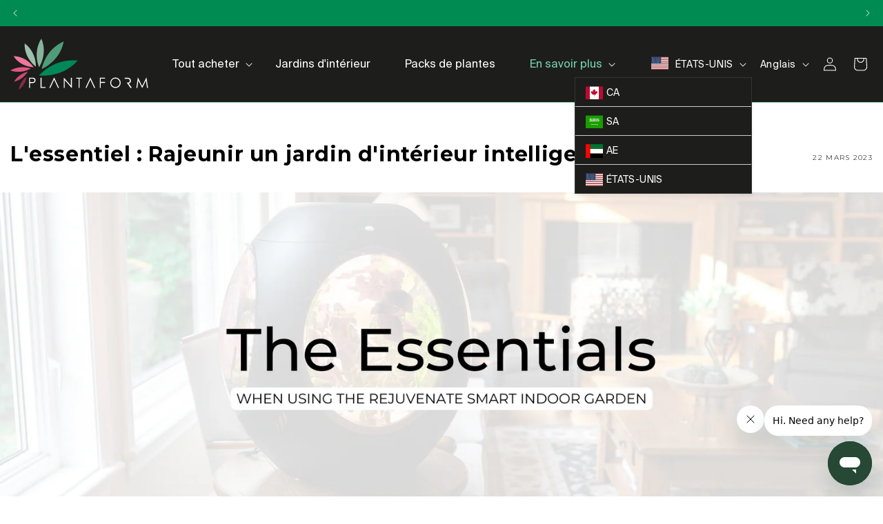

--- FILE ---
content_type: text/html; charset=utf-8
request_url: https://plantaform.com/web-pixels@fcfee988w5aeb613cpc8e4bc33m6693e112/app/web-pixel-2057928983@1ff772b5c6023772f33510e54fd071db/sandbox/modern/fr/blogs/home/the-essentials-rejuvenate-smart-indoor-garden
body_size: 3732
content:
<!DOCTYPE html>
<html lang="en">
  <head>
    <meta charset="utf-8">
    <title>Web Pixels Manager Sandbox</title>
    <script src="https://plantaform.com/cdn/wpm/sfcfee988w5aeb613cpc8e4bc33m6693e112m.js"></script>

    <script type="text/javascript">
  (function(shopify) {
(()=>{var H=Object.create;var T=Object.defineProperty,K=Object.defineProperties,Q=Object.getOwnPropertyDescriptor,Y=Object.getOwnPropertyDescriptors,Z=Object.getOwnPropertyNames,E=Object.getOwnPropertySymbols,tt=Object.getPrototypeOf,O=Object.prototype.hasOwnProperty,et=Object.prototype.propertyIsEnumerable;var N=(e,t,n)=>t in e?T(e,t,{enumerable:!0,configurable:!0,writable:!0,value:n}):e[t]=n,x=(e,t)=>{for(var n in t||(t={}))O.call(t,n)&&N(e,n,t[n]);if(E)for(var n of E(t))et.call(t,n)&&N(e,n,t[n]);return e},R=(e,t)=>K(e,Y(t));var w=(e,t)=>()=>(e&&(t=e(e=0)),t);var nt=(e,t)=>()=>(t||e((t={exports:{}}).exports,t),t.exports);var rt=(e,t,n,c)=>{if(t&&typeof t=="object"||typeof t=="function")for(let s of Z(t))!O.call(e,s)&&s!==n&&T(e,s,{get:()=>t[s],enumerable:!(c=Q(t,s))||c.enumerable});return e};var at=(e,t,n)=>(n=e!=null?H(tt(e)):{},rt(t||!e||!e.__esModule?T(n,"default",{value:e,enumerable:!0}):n,e));var b=(e,t,n)=>N(e,typeof t!="symbol"?t+"":t,n);var h=(e,t,n)=>new Promise((c,s)=>{var u=i=>{try{a(n.next(i))}catch(d){s(d)}},r=i=>{try{a(n.throw(i))}catch(d){s(d)}},a=i=>i.done?c(i.value):Promise.resolve(i.value).then(u,r);a((n=n.apply(e,t)).next())});var q,D=w(()=>{q="WebPixel::Render"});var A,W=w(()=>{D();A=e=>shopify.extend(q,e)});var B=w(()=>{W()});var L=w(()=>{B()});var v,V=w(()=>{v=class{constructor(t,n,c){b(this,"_config");b(this,"_matchOptions");b(this,"_tagUrl");try{this._config=JSON.parse(t)}catch(s){this._config=[]}this._matchOptions=this.parseUrl(c),this._tagUrl=n}get tagUrl(){return this._tagUrl}parseUrl(t){let n=new URL(t.location.href);return{query:n.search,path:n.pathname,domain:n.hostname,referrer:t.referrer}}matchCondition(t,n,c){switch(n){case"startsWith":return t.startsWith(c);case"contains":return t.includes(c);case"endsWith":return t.endsWith(c);case"equals":return t===c;default:return!1}}run(t){return h(this,null,function*(){if(!this._config)return;try{for(let c of this._config){let s=this._matchOptions[c.source];if(this.matchCondition(s,c.match,c.key)){this._tagUrl=c.tagUrl,yield t.sessionStorage.setItem("ruleTagUrl",c.tagUrl);break}}}catch(c){console.error(c)}let n=yield t.sessionStorage.getItem("ruleTagUrl");n&&(this._tagUrl=n)})}}});var z=nt(U=>{L();V();window.edgetag=window.edgetag||function(){(edgetag.stubs=edgetag.stubs||[]).push(arguments)};var ot=(e,t)=>{let n=1e3,c=1.5,s=()=>h(null,null,function*(){var r,a,i,d;let u=yield e.localStorage.getItem("_workerStoreMultiple");if(u){try{let o=JSON.parse(u),g=(a=(r=o==null?void 0:o[t])==null?void 0:r.edgeTag)==null?void 0:a.consent,l=(d=(i=o==null?void 0:o[t])==null?void 0:i.edgeTag)==null?void 0:d.consentCategories;(g||l)&&window.edgetag("consent",g,l,{localSave:!0,destination:t})}catch(o){}setTimeout(s,n*=c)}});s()},M=(e,t,n)=>{var i,d,o;let c=t.totalPrice.currencyCode,s=t.totalPrice.amount,u=t.lineItems,r=0,a=u.map(g=>{var p;if(!g.variant)return{id:g.id,item_price:0,quantity:g.quantity,type:"product"};r+=g.variant.price.amount*g.quantity;let l=g.variant.product.title+(g.variant.title&&e.skipVariantName==="0"?" - "+g.variant.title:""),m=g.discountAllocations.reduce((k,I)=>k+I.amount.amount,0);return{id:g.variant.product.id,variantId:g.variant.id,sku:g.variant.sku||"",quantity:g.quantity,item_price:g.variant.price.amount,discount_value:m/g.quantity,title:l,brand:g.variant.product.vendor||"",category:g.variant.product.type||"",image:G(X((p=g.variant.image)==null?void 0:p.src)),url:n+g.variant.product.url,type:"product"}});return u.length&&((i=u[0].variant)!=null&&i.price.currencyCode)&&c!==((d=u[0].variant)==null?void 0:d.price.currencyCode)&&(c=(o=u[0].variant)==null?void 0:o.price.currencyCode,s=r),{currency:c,value:s,contents:a}},it=(e,t)=>t.product.title?e.skipVariantName==="1"?t.product.title:t.product.title.replace(" - "+t.title,""):t.title,y=e=>{var c,s;let t={};e.email&&(t.email=e.email);let n=e.shippingAddress;return n&&(n.city&&(t.city=n.city),n.countryCode&&(t.country=n.countryCode),n.provinceCode&&(t.state=n.provinceCode),n.firstName&&(t.firstName=n.firstName),n.lastName&&(t.lastName=n.lastName),n.phone&&(t.phone=n.phone)),e.phone&&(t.phone=e.phone),(c=e.billingAddress)!=null&&c.firstName&&(t.firstName=e.billingAddress.firstName),(s=e.billingAddress)!=null&&s.lastName&&(t.lastName=e.billingAddress.lastName),t},_=(e,t)=>{!e||!Object.keys(e).length||window.edgetag("data",e,void 0,{destination:t})},X=e=>e?e.startsWith("http://")||e.startsWith("https://")?e:e.startsWith("//")?window.location.protocol+e:"https://"+e:"",G=e=>e?e.replace(/_\d+x\d+\.(jpg|jpeg|png|webp)/g,".$1"):"",P=(e,t,n,c)=>{var s,u;return{id:t.product.id,variantId:t.id,sku:t.sku||"",quantity:n<0?1:n,item_price:t.price.amount,title:it(e,t),image:G(X((s=t.image)==null?void 0:s.src)),brand:t.product.vendor||"",category:t.product.type||"",url:(u=t.product)!=null&&u.url?c+t.product.url:"",type:"product"}},F=(e,t,n)=>h(null,null,function*(){if(!t)return{cost:0,quantity:1,item:null,origin:n};let{quantity:c,merchandise:s,cost:u}=t,[r,a]=yield Promise.all([e.cookie.get("cart"),e.localStorage.getItem("cartToken")]).then(d=>d.map(o=>o==null?void 0:o.replace(/"/g,""))),i="";return(r||a)&&(i=n+"/checkouts/cn/"+(r||a)),{cost:u.totalAmount,quantity:c,item:s,origin:n,checkoutUrl:i}}),j=(e,t,n,c,s,u,r)=>{let a=document.createElement("script");a.src=n+"/load";let i=document.getElementsByTagName("script")[0];i&&i.parentNode&&i.parentNode.insertBefore(a,i);let d=new URL(e.context.document.location.href),o=new URLSearchParams(d.search),g=o.get("et_u_id")||o.get("tag_user_id")||o.get("_glc[tag_user_id]")||"";window.edgetag("init",{edgeURL:n,disableConsentCheck:t.consent==="DISABLED",userId:g||s||"",fallbackUserId:u||"",storageId:c,sessionId:r}),window.edgetag("setConfig",{pageUrl:e.context.document.location.href},{destination:n})},J=(e,t,n,c)=>{Promise.allSettled([e.cookie.get("tag_user_id"),e.sessionStorage.getItem("fallback_tag_user_id")]).then(s=>{let[u,r]=s,a,i;u.status==="fulfilled"&&(a=u.value),r.status==="fulfilled"&&(i=r.value),j(t.init,t.settings,t.tagUrl,n,a,i,c)}).catch(()=>{j(t.init,t.settings,t.tagUrl,n,c)})},$=(e,t,n)=>h(null,null,function*(){var c;if(n&&n>=20){J(e,t);return}try{let[s,u]=yield Promise.all([e.localStorage.getItem("_workerStoreMultiple"),e.sessionStorage.getItem("tag_session")]);if(s&&u){let r=JSON.parse(s);if(((c=r==null?void 0:r[t.tagUrl])==null?void 0:c.edgeTag.storageId)!=null){J(e,t,r[t.tagUrl].edgeTag.storageId,u);return}}}catch(s){}setTimeout(()=>{$(e,t,(n||0)+1)},150)});A(({analytics:e,browser:t,init:n,settings:c})=>{let s=c,u=new v(s.customTagRules,s.url,n.context.document);u.run(t).then(()=>{ot(t,u.tagUrl),$(t,{init:n,settings:s,tagUrl:u.tagUrl}),e.subscribe("page_viewed",r=>{r.context.document.location.href.includes("/checkouts/")&&window.edgetag("tag","PageView",{},{},{destination:u.tagUrl})}),e.subscribe("product_viewed",r=>{let a=r.data.productVariant;window.edgetag("tag","ViewContent",{currency:a.price.currencyCode,value:a.price.amount,contents:[P(s,a,1,r.context.document.location.origin)]},{},{destination:u.tagUrl})}),e.subscribe("product_added_to_cart",r=>h(null,null,function*(){var m,p;let a=yield t.cookie.get("cart");a&&(document.cookie="cart2="+encodeURIComponent(a)+";path=/;Max-Age=1209600");let{cost:i,quantity:d,item:o,origin:g,checkoutUrl:l}=yield F(t,r.data.cartLine,r.context.document.location.origin);((m=o==null?void 0:o.product)!=null&&m.id||o!=null&&o.id)&&((p=o==null?void 0:o.price)!=null&&p.amount)&&(i!=null&&i.amount)&&window.edgetag("tag","AddToCart",{currency:i.currencyCode,value:d<0?o.price.amount:i.amount,contents:[P(s,o,d,g)],checkoutUrl:l},{},{method:"beacon",destination:u.tagUrl})})),e.subscribe("product_removed_from_cart",r=>h(null,null,function*(){var m,p;let a=yield t.cookie.get("cart");a&&(document.cookie="cart2="+encodeURIComponent(a)+";path=/;Max-Age=1209600");let{cost:i,quantity:d,item:o,origin:g,checkoutUrl:l}=yield F(t,r.data.cartLine,r.context.document.location.origin);((m=o==null?void 0:o.product)!=null&&m.id||o!=null&&o.id)&&((p=o==null?void 0:o.price)!=null&&p.amount)&&(i!=null&&i.amount)&&window.edgetag("tag","RemoveFromCart",{currency:i.currencyCode,value:d<0?o.price.amount:i.amount,contents:[P(s,o,d,g)],checkoutUrl:l},{},{destination:u.tagUrl})})),e.subscribe("checkout_started",r=>{let a=r.data.checkout,i=y(a);_(i,u.tagUrl),window.edgetag("tag","InitiateCheckout",R(x({},M(s,a,r.context.document.location.origin)),{checkoutUrl:r.context.document.location.href}),{},{destination:u.tagUrl})}),e.subscribe("checkout_address_info_submitted",r=>{let a=y(r.data.checkout);_(a,u.tagUrl)}),e.subscribe("checkout_contact_info_submitted",r=>{let a=y(r.data.checkout);_(a,u.tagUrl)}),e.subscribe("checkout_shipping_info_submitted",r=>{let a=y(r.data.checkout);_(a,u.tagUrl),window.edgetag("tag","AddShippingInfo",{},{},{destination:u.tagUrl})}),e.subscribe("payment_info_submitted",r=>{let a=r.data.checkout,i=y(a);_(i,u.tagUrl),window.edgetag("tag","AddPaymentInfo",{currency:a.totalPrice.currencyCode,value:a.totalPrice.amount},{},{destination:u.tagUrl})}),e.subscribe("checkout_completed",r=>{var g,l,m,p,k;let a=r.data.checkout,i=y(a),d=(l=(g=a.order)==null?void 0:g.customer)==null?void 0:l.isFirstOrder;typeof d=="boolean"&&(i.isNewCustomer=d.toString()),_(i,u.tagUrl);let o=(((m=a.order)==null?void 0:m.id)||"").toString().replace("gid://shopify/OrderIdentity/","");window.edgetag("tag","Purchase",R(x({},M(s,a,r.context.document.location.origin)),{orderId:o,eventId:o,discounts:(k=(p=r.data.checkout)==null?void 0:p.discountApplications)==null?void 0:k.map(I=>{let C,S,f=I.value;return"percentage"in f&&(f==null?void 0:f.percentage)!==void 0&&(C="PERCENTAGE",S=f.percentage.toString()),"amount"in f&&(f==null?void 0:f.amount)!==void 0&&(C="FLAT",S=f.amount.toString()),{code:I.title,value:S,type:C}})}),{},{destination:u.tagUrl})}),e.subscribe("search_submitted",r=>{var a;window.edgetag("tag","Search",{search:((a=r.data.searchResult)==null?void 0:a.query)||""},{},{destination:u.tagUrl})})})})});var Nt=at(z());})();

})(self.webPixelsManager.createShopifyExtend('2057928983', 'app'));

</script>

  <script type="application/json" id="weglot-data">{"allLanguageUrls":{"en":"https://plantaform.com/web-pixels@fcfee988w5aeb613cpc8e4bc33m6693e112/app/web-pixel-2057928983@1ff772b5c6023772f33510e54fd071db/sandbox/modern/fr/blogs/home/the-essentials-rejuvenate-smart-indoor-garden","fr":"https://plantaform.com/fr/web-pixels@fcfee988w5aeb613cpc8e4bc33m6693e112/app/web-pixel-2057928983@1ff772b5c6023772f33510e54fd071db/sandbox/modern/fr/blogs/home/the-essentials-rejuvenate-smart-indoor-garden"},"originalCanonicalUrl":"https://plantaform.com/web-pixels@fcfee988w5aeb613cpc8e4bc33m6693e112/app/web-pixel-2057928983@1ff772b5c6023772f33510e54fd071db/sandbox/modern/fr/blogs/home/the-essentials-rejuvenate-smart-indoor-garden","originalPath":"/web-pixels@fcfee988w5aeb613cpc8e4bc33m6693e112/app/web-pixel-2057928983@1ff772b5c6023772f33510e54fd071db/sandbox/modern/fr/blogs/home/the-essentials-rejuvenate-smart-indoor-garden","settings":{"auto_switch":false,"auto_switch_fallback":null,"category":6,"custom_settings":{"dynamic":"","live":true,"button_style":{"with_name":false,"full_name":false,"is_dropdown":false,"with_flags":false,"flag_type":"rectangle_mat","custom_css":"div.disclosure__list-wrapper.country-selector {\r\n  display: revert-layer !important;\r\n  position: absolute!important;\r\n}"},"switchers":[],"translate_search":false,"translate_images":false,"loading_bar":true,"hide_switcher":false,"wait_transition":true,"shopify_theme_app_extension":true,"shopify_extension_connected":true},"deleted_at":null,"dynamics":[],"excluded_blocks":[],"excluded_paths":[],"external_enabled":false,"host":"plantaform.com","is_dns_set":true,"is_https":true,"language_from":"en","language_from_custom_flag":null,"language_from_custom_name":null,"languages":[{"connect_host_destination":null,"custom_code":null,"custom_flag":null,"custom_local_name":null,"custom_name":null,"enabled":true,"language_to":"fr"}],"media_enabled":false,"page_views_enabled":false,"technology_id":2,"technology_name":"Shopify","translation_engine":3,"url_type":"SUBDIRECTORY","versions":{"translation":1764608383}}}</script>
<script async="" src="https://cdn.weglot.com/weglot.min.js?api_key=wg_444a25a3dcc29e53dc07cf35704431085" type="text/javascript"></script><link href="https://plantaform.com/web-pixels@fcfee988w5aeb613cpc8e4bc33m6693e112/app/web-pixel-2057928983@1ff772b5c6023772f33510e54fd071db/sandbox/modern/fr/blogs/home/the-essentials-rejuvenate-smart-indoor-garden" hreflang="en" rel="alternate"><link href="https://plantaform.com/fr/web-pixels@fcfee988w5aeb613cpc8e4bc33m6693e112/app/web-pixel-2057928983@1ff772b5c6023772f33510e54fd071db/sandbox/modern/fr/blogs/home/the-essentials-rejuvenate-smart-indoor-garden" hreflang="fr" rel="alternate"></head>
  <body></body>
</html>


--- FILE ---
content_type: text/html; charset=utf-8
request_url: https://plantaform.com/web-pixels@fcfee988w5aeb613cpc8e4bc33m6693e112/custom/web-pixel-shopify-custom-pixel@0450/sandbox/modern/fr/blogs/home/the-essentials-rejuvenate-smart-indoor-garden
body_size: 423
content:
<!DOCTYPE html>
<html lang="en">
  <head>
    <meta charset="utf-8">
    <title>Web Pixels Manager Sandbox</title>
    <script src="https://plantaform.com/cdn/wpm/sfcfee988w5aeb613cpc8e4bc33m6693e112m.js"></script>

    <script type="text/javascript">
  (function(shopify) {shopify.extend('WebPixel::Render', function(api) {
var analytics=api.analytics,browser=api.browser,init=api.init;
var e=api._pixelInfo?api._pixelInfo.runtimeContext:null,n=api._pixelInfo?api._pixelInfo.type:null;analytics.subscribe("all_standard_events",(function(i){var l,o;l=i.name,o=i,browser.localStorage.getItem("shopify-pixel-mode").then((function(i){"debug"===i&&console.log(`[shopify-pixel][${n}][${e}] ${l}`,o)})).catch((function(){}))}));
});})(self.webPixelsManager.createShopifyExtend('shopify-custom-pixel', 'custom'));

</script>

  <script type="application/json" id="weglot-data">{"allLanguageUrls":{"en":"https://plantaform.com/web-pixels@fcfee988w5aeb613cpc8e4bc33m6693e112/custom/web-pixel-shopify-custom-pixel@0450/sandbox/modern/fr/blogs/home/the-essentials-rejuvenate-smart-indoor-garden","fr":"https://plantaform.com/fr/web-pixels@fcfee988w5aeb613cpc8e4bc33m6693e112/custom/web-pixel-shopify-custom-pixel@0450/sandbox/modern/fr/blogs/home/the-essentials-rejuvenate-smart-indoor-garden"},"originalCanonicalUrl":"https://plantaform.com/web-pixels@fcfee988w5aeb613cpc8e4bc33m6693e112/custom/web-pixel-shopify-custom-pixel@0450/sandbox/modern/fr/blogs/home/the-essentials-rejuvenate-smart-indoor-garden","originalPath":"/web-pixels@fcfee988w5aeb613cpc8e4bc33m6693e112/custom/web-pixel-shopify-custom-pixel@0450/sandbox/modern/fr/blogs/home/the-essentials-rejuvenate-smart-indoor-garden","settings":{"auto_switch":false,"auto_switch_fallback":null,"category":6,"custom_settings":{"dynamic":"","live":true,"button_style":{"with_name":false,"full_name":false,"is_dropdown":false,"with_flags":false,"flag_type":"rectangle_mat","custom_css":"div.disclosure__list-wrapper.country-selector {\r\n  display: revert-layer !important;\r\n  position: absolute!important;\r\n}"},"switchers":[],"translate_search":false,"translate_images":false,"loading_bar":true,"hide_switcher":false,"wait_transition":true,"shopify_theme_app_extension":true,"shopify_extension_connected":true},"deleted_at":null,"dynamics":[],"excluded_blocks":[],"excluded_paths":[],"external_enabled":false,"host":"plantaform.com","is_dns_set":true,"is_https":true,"language_from":"en","language_from_custom_flag":null,"language_from_custom_name":null,"languages":[{"connect_host_destination":null,"custom_code":null,"custom_flag":null,"custom_local_name":null,"custom_name":null,"enabled":true,"language_to":"fr"}],"media_enabled":false,"page_views_enabled":false,"technology_id":2,"technology_name":"Shopify","translation_engine":3,"url_type":"SUBDIRECTORY","versions":{"translation":1764608383}}}</script>
<script async="" src="https://cdn.weglot.com/weglot.min.js?api_key=wg_444a25a3dcc29e53dc07cf35704431085" type="text/javascript"></script><link href="https://plantaform.com/web-pixels@fcfee988w5aeb613cpc8e4bc33m6693e112/custom/web-pixel-shopify-custom-pixel@0450/sandbox/modern/fr/blogs/home/the-essentials-rejuvenate-smart-indoor-garden" hreflang="en" rel="alternate"><link href="https://plantaform.com/fr/web-pixels@fcfee988w5aeb613cpc8e4bc33m6693e112/custom/web-pixel-shopify-custom-pixel@0450/sandbox/modern/fr/blogs/home/the-essentials-rejuvenate-smart-indoor-garden" hreflang="fr" rel="alternate"></head>
  <body></body>
</html>


--- FILE ---
content_type: text/css
request_url: https://plantaform.com/cdn/shop/t/74/assets/anu.css?v=57987979237707093761760522295
body_size: 2304
content:
@media screen and (min-width: 750px){.page-width{max-width:175rem}.page-width--narrow{max-width:1200px!important}}.announcement-bar__message{font-weight:700;font-size:16px}.header-wrapper--border-bottom{border-bottom:1px solid #77d3b3!important}.header--middle-left{grid-template-columns:1fr auto 1fr}.header__inline-menu{display:flex;justify-content:center}.header__menu-item{padding:1.2rem 25px}.header__inline-menu ul li .header__menu-item,.header__inline-menu ul li .header__menu-item a{color:#000!important}.header__inline-menu ul li .header__menu-item,.header__active-menu-item{font-size:16px;line-height:21px;text-decoration:none!important}.header__inline-menu ul li .header__menu-item:hover,.header__menu-item:hover span,.header__active-menu-item,.header__inline-menu ul li .header__menu-item a:hover{color:#77d3b3!important;text-decoration:none!important}.header__search{display:none!important}.cart-count-bubble{background-color:#77d3b3!important}.cart-notification-product .cart-notification-product__name{font-weight:300!important;font-size:18px!important;line-height:23px!important}.banner__box{max-width:100%!important}hr.banner-divider{margin:15px auto;width:65px;border:2px solid #77d3b3;border-radius:10px}.banner h1{font-size:30px!important;line-height:40px!important}.banner h2{font-size:35px!important;line-height:45px!important}.banner__text h4{font-weight:300!important;color:#fff!important;margin:10px 0 30px}.banner__text h4,.banner__box h2{color:#fff!important}.banner,.banner__buttons .button:hover{color:#000!important;background-color:#fff!important}.banner__box h2{margin-bottom:0}.featured-product{align-items:center}.product-form__buttons{max-width:25rem!important}.featured-product .product__title{margin-bottom:5px;color:#77d3b3}.featured-product .subtitle{font-weight:400;color:#000!important;font-size:35px!important;line-height:40px!important}.featured-product .product__text{margin:30px 0}.featured-product .product__info-container .product__text:nth-child(4){font-weight:700}.featured-product .product-form__input .form__label,.featured-product .quantity input{color:#000!important;font-weight:600;font-size:18px;line-height:23px}.featured-product .product-form__input label{font-weight:600}.featured-product .product-form__quantity{display:flex;gap:20px;align-items:center;margin:35px 0!important}.featured-product .product__view-details,.featured-product .quantity__button{display:none}.featured-product .quantity{width:50px;background-color:#cacaca}.featured-product .quantity:before,.featured-product .quantity:after{box-shadow:none}.multicolumn .title-wrapper-with-link{justify-content:center}.multicolumn .title-wrapper-with-link h3{text-align:center}.multicolumn h5{margin:0 0 20px}.multicolumn-partners .page-width{max-width:75%!important}.multicolumn-features .page-width{max-width:100%}.multicolumn-features{background-attachment:unset;background-size:cover;background-image:url(/cdn/shop/t/2/assets/Untitled%20design-71.png?v=1671660449);background-position:center}.multicolumn-features h3,.multicolumn-features .multicolumn-card__info h5,.multicolumn-features .multicolumn-card__info p{color:#fff}.multicolumn-features h5{margin:0!important}.multicolumn .title-wrapper-with-link{margin:0 0 20px}.multicolumn-features .subtext-features-section h4{text-align:center;margin:50px 0 0;color:#fff}.multicolumn-testimonials .page-width{max-width:100%}.multicolumn-testimonials{background-attachment:unset}.multicolumn-testimonials .multicolumn-card__info p{color:#fff}.multicolumn-testimonials .multicolumn-card__info h6{margin:20px}@media screen and (min-width: 1093px){.rich-text__blocks{max-width:80%!important}}@media screen and (max-width: 1092px){.rich-text__blocks{max-width:100%!important}}.rich-text__heading{margin-top:0!important;font-weight:500!important}.rich-text__buttons{margin-top:35px}.image-with-text__heading{font-weight:500!important}.image-with-text__media{border:0px!important}.working-steps-box{display:flex;flex-wrap:wrap;text-align:center!important;row-gap:30px;width:100%}.working-steps-box div{width:50%}.working-steps-box div h6,.working-steps-box div p{margin:5px 0 0}.collage{display:flex!important;flex-direction:row;gap:30px!important}.collage .collage__item{width:100%}.collage-card{background:transparent!important;border:0px!important}.list-social{justify-content:center!important}.list-social path{fill:#77d3b3}.social-media-links .list-social__item{background-color:#77d3b3;border-radius:30px;margin:0 8px;border:1px solid #77d3b3}.social-media-links .list-social path{fill:#fff}.shopify-app-block{margin-bottom:68px}#animated-text-box #replace-text{color:#77d3b3!important}.facets-container .facets__heading,.facets-container .facet-filters__label,.facets-container .product-count__text{font-size:20px!important;line-height:25px!important}.collection-hero__title{text-align:center;margin:50px 0 20px!important}.collection-hero__description{margin:0 auto 20px}@media only screen and (min-width: 990px){.product .product__media-wrapper,.product .product__info-wrapper{width:50%!important;max-width:50%!important}}.product-recommendations__heading{text-align:center;margin:0 0 40px!important}.product-grid .grid__item{padding:0 20px}.product__tax,.product__tax a{font-size:15px!important;line-height:20px!important}.product__info-wrapper .product__title h3{color:#77d3b3}.card__content .card__information .card__heading a{font-weight:700!important}.main-page-title{margin:30px 0 50px!important;text-align:center}.article-template header{text-align:center}.article-template__content{max-width:1000px!important}.article-template__content h4{font-size:22px!important;line-height:27px!important}.blog .blog__title{font-size:20px!important;line-height:25px!important}.blog .underline-links-hover:hover a{text-decoration:none!important;color:#77d3b3}.blog .title-wrapper-with-link,.blog .blog__posts{justify-content:center!important}.pf-accordion-wrapper p,.pf-accordion-wrapper p a{font-size:16px!important;line-height:21px!important}.pf-accordion-wrapper p a{color:#77d3b3;text-decoration:underline}.cart__footer .totals{align-items:center}cart-remove-button .button{padding:11px!important}.cart__footer .tax-note,.cart__footer .tax-note a{font-size:15px!important;line-height:20px!important}.collection__title{text-align:center}.thanks-you-btn{margin-top:30px}.thanks-you-btn a{color:#fff!important;background-color:#77d3b3!important;border:1px solid #77d3b3!important;border-radius:30px!important;padding:10px 20px!important;font-size:20px!important;line-height:25px!important}.thanks-you-btn a:hover{color:#77d3b3!important;background-color:#000!important;border:1px solid #000000!important}.template-404{height:100vh;margin:0!important;max-width:100%!important;background-image:url(/cdn/shop/t/2/assets/404-bg-overlay.jpg?v=1670599056);background-size:cover;display:flex;justify-content:flex-start;align-items:center}.template-404-content{padding:100px;width:70%}.template-404 p{color:#fff;font-size:250px;line-height:260px;margin:0}.template-404 h3{color:#fff;text-transform:uppercase}.footer{border-top:10px solid #77d3b3!important}.footer__content-top{max-width:1400px}.newsletter-form{align-items:flex-end!important}.newsletter-form,.newsletter-form__field-wrapper{max-width:none!important}.form_heading,.newsletter-form{width:50%!important}.newsletter-form__field-wrapper{width:100%!important}.newsletter-form__field-wrapper .field__input:focus{box-shadow:none!important}.footer-block--newsletter{margin-bottom:3rem}.footer-block__newsletter{display:flex;justify-content:space-between;align-items:center;gap:20px}.newsletter-form__field-wrapper .manNewsletter .field:after,.manNewsletter button{border-radius:50px!important}.footer__blocks-wrapper .footer-block:first-child{display:flex;align-items:center}.footer__blocks-wrapper .footer-block:last-child .footer__list-social{display:none}.footer-block__heading{color:#000!important}.footer__list-social{justify-content:flex-start!important;padding:0!important;flex-direction:column}.footer__list-social .list-social__link path{fill:#000}.footer__list-social .list-social__link{padding:0rem!important}.footer__list-social .list-social__item p{margin:8px 0 8px 10px!important}.footer__list-social .list-social__item a:hover p{color:#77d3b3}.footer-block__details-content a{font-size:18px!important;line-height:23px!important;text-decoration:none;color:#000!important}.footer-block__details-content .list-menu__item--link:hover{text-decoration:none!important;color:#77d3b3!important}.footer__blocks-wrapper .footer-block:last-child .footer-block__details-content p{display:flex;align-items:center;gap:10px}.footer__blocks-wrapper .footer-block:last-child .footer-block__details-content>p:first-child:before{content:url(/cdn/shop/t/2/assets/maple_leaf_icon.png?v=1670520331)}.footer__blocks-wrapper .footer-block:last-child .footer-block__details-content>p:nth-child(2):before{content:url(/cdn/shop/t/2/assets/email_icon.png?v=1670520340)}.footer__blocks-wrapper .footer-block:last-child .footer-block__details-content>p:nth-child(3):before{content:url(/cdn/shop/t/2/assets/location_icon.png?v=1670520350)}.footer__content-bottom{border:0px!important;padding-top:0!important}.footer__content-bottom-wrapper{border-top:2px solid #000000;max-width:1400px}.footer__copyright.caption{display:flex;width:100%;justify-content:space-between;align-items:center}.footer__copyright.caption .policyLinks{display:flex;gap:30px}.footer__copyright .copyright__content,.footer__copyright .copyright__content a,.footer__copyright .policyLinks a p{font-size:15px!important;line-height:20px!important}.footer__copyright .policyLinks a p{color:#77d3b3!important}@media only screen and (max-width: 989px){h1{font-size:38px!important;line-height:43px!important}h2{font-size:34px!important;line-height:39px!important}h3{font-size:30px!important;line-height:35px!important}h4{font-size:26px!important;line-height:31px!important}h5{font-size:22px!important;line-height:27px!important}h6{font-size:18px!important;line-height:23px!important}.header__inline-menu{display:none}#menu-drawer{width:100%}.menu-drawer__utility-links{display:none}.menu-drawer__menu .list-menu__item{justify-content:center;font-size:23px!important;line-height:28px!important;padding:10px 3.2rem}.banner h1{font-size:38px!important;line-height:43px!important}.banner__text h4{font-size:26px!important;line-height:31px!important}.banner__box h2{font-size:28px!important;line-height:33px!important}.image-with-text .image-with-text__grid--reverse,.image-with-text .image-with-text__grid{flex-direction:column-reverse}.multicolumn-list{gap:30px}.multicolumn-features .subtext-features-section h4{font-size:23px!important;line-height:27px!important;margin:50px 0 20px}.collage{flex-direction:column}.template-404-content{width:100%}.footer__copyright.caption{flex-direction:column}}@media only screen and (max-width: 500px){.button{padding:10px}}@media only screen and (min-width: 601px) and (max-width: 989px){.multicolumn-list li{width:40%!important}.footer__blocks-wrapper .footer-block{width:40%}.footer-block-image{text-align:left}}@media only screen and (max-width: 600px){.multicolumn-list li{width:100%!important}.image-with-text{padding-top:50px!important}.image-with-text__content{padding:0 10px!important}.working-steps-box{flex-wrap:nowrap;flex-direction:column}.working-steps-box div{width:100%}.button{font-size:18px;line-height:23px}.rich-text__wrapper,.template-404-content{padding:0}.template-404 p{font-size:130px;line-height:140px}.article-template__content{padding:0 30px}.footer-block__newsletter{flex-direction:column}.form_heading,.newsletter-form{width:100%!important}.footer__copyright.caption .policyLinks{flex-direction:column;gap:10px}.footer__copyright.caption .policyLinks p{margin:0}.footer__column--info{padding:0}}@media only screen and (min-width: 750px) and (max-width: 989px){.featured-product{flex-direction:column;gap:50px!important}.featured-product .grid__item,.image-with-text__grid--reverse .grid__item,.image-with-text .image-with-text__grid .grid__item{width:100%}}
/*# sourceMappingURL=/cdn/shop/t/74/assets/anu.css.map?v=57987979237707093761760522295 */


--- FILE ---
content_type: text/css
request_url: https://plantaform.com/cdn/shop/t/74/assets/man.css?v=133823335991940135291757624656
body_size: -105
content:
#shopify-section-template--17102571110679__aa247c36-02bd-420d-b2b7-db98754652ea .color-background-1{background:#fff;background:linear-gradient(180deg,#fff 62%,#77d3b3 62%)}.manNewsletter button{position:relative;background-color:#77d3b3!important;color:#fff;width:100%;padding:10px;font-size:18px;margin-top:10px;border:1px solid #77d3b3;font-family:Montserrat}.manNewsletter button:hover{background-color:#000!important;border:1px solid #000000!important;color:#fff!important}.product__info-container .product__tax{display:none!important}@media only screen and (min-width: 750px) and (max-width: 1600px){.multicolumn h5{max-width:200px!important;margin:auto!important;min-height:60px!important}.image-with-text__media-item .media>img{object-fit:contain!important}.header__heading-logo{min-width:200px}}.manBanner img{display:none!important}@media screen and (max-width: 750px){.banner__media{height:100%!important}.manBanner video{display:none}.manBanner img{display:block!important}}.manLanguageSwitch span{font-size:16px}.manLanguageSwitch li{padding-top:12px!important}.manLanguageSwitchLi{text-align:center;padding-top:15px}.manLanguageSwitchLi span{font-size:16px}body .ly-switcher-wrapper .ly-flag-icon-en{background-image:url(https://cdn.shopify.com/s/files/1/0248/5564/2166/t/5/assets/flagsEN.jpg?v=1651507382)!important}body .ly-switcher-wrapper .ly-flag-icon-fr{background-image:url(https://cdn.shopify.com/s/files/1/0248/5564/2166/t/5/assets/flagsFR.jpg?v=1651507382)!important}
/*# sourceMappingURL=/cdn/shop/t/74/assets/man.css.map?v=133823335991940135291757624656 */


--- FILE ---
content_type: text/css
request_url: https://plantaform.com/cdn/shop/t/74/assets/manFonts.css?v=136145741902729374051757624657
body_size: -480
content:
h1,h2,h3,h4,h5,h6{font-weight:700!important}h1,h2,h3,h4,h5,p,li{color:#000}h1{font-size:30px!important;line-height:50px!important}h2{font-size:20px!important;line-height:20px!important}h3{font-size:25px!important;line-height:40px!important}h4{font-size:17px!important;line-height:35px!important}h5{font-size:25px!important;line-height:30px!important}h6{font-size:20px!important;line-height:25px!important}p,a,li{font-size:14px;line-height:23px;font-weight:300}a{text-decoration:none}.button{font-size:20px;line-height:25px;font-weight:300;border:2px solid #77d3b3!important;color:#fff!important;background-color:#77d3b3!important;text-transform:uppercase}.button:hover{border:2px solid #000000!important;color:#fff!important;background-color:#000!important}.button:before,.button:after{box-shadow:none!important}.subtitle{color:#77d3b3!important;font-weight:700;margin-top:0!important}
/*# sourceMappingURL=/cdn/shop/t/74/assets/manFonts.css.map?v=136145741902729374051757624657 */


--- FILE ---
content_type: text/css
request_url: https://plantaform.com/cdn/shop/t/74/assets/custom.css?v=43492139193856098621757697197
body_size: 790
content:
@import"https://fonts.cdnfonts.com/css/rasefa";@font-face{font-family:SuisseIntl-Regular;src:url(https://db.onlinewebfonts.com/t/88f10bf18a36407ef36bf30bc25a3618.eot);src:url(https://db.onlinewebfonts.com/t/88f10bf18a36407ef36bf30bc25a3618.eot?#iefix)format("embedded-opentype"),url(https://db.onlinewebfonts.com/t/88f10bf18a36407ef36bf30bc25a3618.woff2)format("woff2"),url(https://db.onlinewebfonts.com/t/88f10bf18a36407ef36bf30bc25a3618.woff)format("woff"),url(https://db.onlinewebfonts.com/t/88f10bf18a36407ef36bf30bc25a3618.ttf)format("truetype"),url(https://db.onlinewebfonts.com/t/88f10bf18a36407ef36bf30bc25a3618.svg#SuisseIntl-Regular)format("svg")}@font-face{font-family:Feature Display;src:url(/cdn/shop/t/58/assets/FeatureDisplay-Regular.eot);src:url(/cdn/shop/t/58/assets/FeatureDisplay-Regular.eot?#iefix) format("embedded-opentype"),url(/cdn/shop/t/58/assets/FeatureDisplay-Regular.woff2) format("woff2"),url(/cdn/shop/t/58/assets/FeatureDisplay-Regular.woff) format("woff"),url(/cdn/shop/t/58/assets/FeatureDisplay-Regular.ttf) format("truetype");font-weight:400;font-style:normal;font-display:swap}.utility-bar--bottom-border{border-bottom:none}.page-width{max-width:1335px!important;padding-left:15px!important;padding-right:15px!important}.header__icons .disclosure button.disclosure__button.localization-form__select span{font-family:SuisseIntl-Regular;font-size:14px;line-height:14px;color:#fff}p.announcement-bar__message.h5 span{font-family:SuisseIntl-Regular;font-weight:400;font-size:14px}p.announcement-bar__message{padding:7px 0;min-height:inherit}.header__icons ul.list-unstyled.countries{padding-top:0}.header__icons .desktop-localization-wrapper span.img-icon img{width:25px;margin-right:10px}.header__icons ul.list-unstyled.countries li.disclosure__item a img{margin-right:5px}.header__icons ul.list-unstyled.countries li.disclosure__item a span.country{font-family:SuisseIntl-Regular;font-size:14px;color:#fff}.header__icons div#HeaderCountry-country-results{padding-bottom:0}.header__icons ul.list-unstyled.countries li.disclosure__item a{padding-bottom:0;border-bottom:1px solid #ccc}.header__icons ul.list-unstyled.countries li.disclosure__item:last-child a{border-bottom:none}header{max-width:1335px!important;padding:0 15px!important;justify-content:space-between!important;align-items:center!important;display:flex!important;position:relative}.header-wrapper--border-bottom{border-bottom:none}nav.header__inline-menu ul li a,nav.header__inline-menu ul li span{font-family:SuisseIntl-Regular;font-size:16px;letter-spacing:0;text-align:center;font-weight:400;color:#fff}nav.header__inline-menu ul li:first-child summary{padding-left:0}nav.header__inline-menu ul li:last-child a{padding-right:0}.header nav.header__inline-menu{position:absolute;right:0;left:-130px;margin:0 auto}.header nav.header__inline-menu ul.list-menu.list-menu--inline{align-items:center;justify-content:center;width:100%}.header h1.header__heading{z-index:1}.as-seen-on-section .page-width{display:flex;align-items:center;justify-content:space-between}.as-seen-on-section .as-seen-on-heading{margin-bottom:0;font-family:SuisseIntl-Regular;font-size:16px;color:#fff;line-height:120%;font-weight:400;margin-top:5px;letter-spacing:0}.as-seen-on-section .as-seen-on-logos{align-items:center;column-gap:70px}.as-seen-on-section .as-seen-on-logos .as-seen-on-logo{display:flex;align-items:center}.as-seen-on-section .as-seen-on-logos .as-seen-on-logo img{max-height:inherit}.home-rich-text .rich-text__blocks{max-width:inherit}@media only screen and (max-width: 1199px){.as-seen-on-section .as-seen-on-logos{column-gap:50px}}@media only screen and (max-width: 992px){.as-seen-on-section .page-width{flex-direction:column}.as-seen-on-section .as-seen-on-heading{font-size:13px}.as-seen-on-section .as-seen-on-logos{column-gap:20px;overflow-x:auto;flex-wrap:nowrap;width:100%;justify-content:flex-start;align-items:center}.as-seen-on-section .as-seen-on-logos .as-seen-on-logo{display:flex;align-items:flex-start;min-width:120px}section.as-seen-on-section{padding:8px 0}}@media only screen and (max-width: 989px){.menu-drawer-container[open] summary.header__icon.header__icon--menu svg{display:none}.menu-drawer-container[open] summary.header__icon.header__icon--menu svg.icon.icon-close{display:block}header.header header-drawer{order:3}header.header h1.header__heading{order:1}.header__icons.header__icons--localization{order:2}.header__icons.header__icons--localization{margin-left:auto}.header__icons.header__icons--localization details-modal.header__search{display:none}header.header{padding:0 9px!important;justify-content:space-between}}@media only screen and (max-width: 749px){.menu-drawer__navigation ul.menu-drawer__menu.has-submenu.list-menu li::first-child .menu_content{padding-top:0}.menu-drawer__navigation ul.menu-drawer__menu.has-submenu.list-menu li .menu_content{font-family:Rasefa;font-weight:400;font-size:28px;line-height:100%;letter-spacing:0%;color:#242021;padding-top:7px}.menu-drawer__navigation ul.menu-drawer__menu.has-submenu.list-menu li .menu_content p{font-family:SuisseIntl-Regular;font-weight:400;font-size:12px;line-height:120%;letter-spacing:0;color:#24202173}.menu-drawer__navigation ul.menu-drawer__menu.has-submenu.list-menu{padding:0 15px}.menu-drawer__navigation ul.menu-drawer__menu.has-submenu.list-menu li{border-bottom:1px solid rgba(36,32,33,.1)}.menu-drawer summary.menu-drawer__menu-item{font-family:Rasefa;font-weight:400;font-size:28px;line-height:100%;letter-spacing:0%;color:#242021;padding-left:0;padding-right:0!important}.menu-drawer__menu-item>.svg-wrapper{right:0!important}.menu-drawer__sub-links{padding-left:15px!important;padding-right:15px!important;padding-top:0!important}.menu-drawer__sub-links .header-block__menu{width:46%}.menu-drawer__sub-links .header-block__menu h2.header-block__heading{font-family:SuisseIntl-Regular;font-weight:400;font-size:12px;line-height:120%;letter-spacing:0;color:#24202173;border-bottom:2px solid rgba(36,32,33,.1);padding-bottom:8px;margin-bottom:14px}.menu-drawer__navigation ul.menu-drawer__menu.has-submenu.list-menu li:last-child{border-bottom:none}.menu-drawer__sub-links ul.header-block__details-content.list-unstyled li a.link{padding:0 0 15px;font-family:SuisseIntl-Regular;font-weight:400;font-size:16px;line-height:100%;letter-spacing:0}nav.menu-drawer__navigation{padding-bottom:13px;padding-top:13px}}@media only screen and (max-width: 480px){.header__icon--menu span,.header__icon .svg-wrapper{justify-content:flex-end}}
/*# sourceMappingURL=/cdn/shop/t/74/assets/custom.css.map?v=43492139193856098621757697197 */


--- FILE ---
content_type: text/javascript; charset=utf-8
request_url: https://plantaform.com/web-pixels@fcfee988w5aeb613cpc8e4bc33m6693e112/web-pixel-1879671063@cf1781658ed156031118fc4bbc2ed159/sandbox/worker.modern.js
body_size: -593
content:
importScripts('https://plantaform.com/cdn/wpm/sfcfee988w5aeb613cpc8e4bc33m6693e112m.js');
globalThis.shopify = self.webPixelsManager.createShopifyExtend('1879671063', 'APP');
importScripts('/web-pixels/strict/app/web-pixel-1879671063@cf1781658ed156031118fc4bbc2ed159.js');


--- FILE ---
content_type: text/javascript; charset=utf-8
request_url: https://plantaform.com/web-pixels@fcfee988w5aeb613cpc8e4bc33m6693e112/web-pixel-1903591703@524f6c1ee37bacdca7657a665bdca589/sandbox/worker.modern.js
body_size: -627
content:
importScripts('https://plantaform.com/cdn/wpm/sfcfee988w5aeb613cpc8e4bc33m6693e112m.js');
globalThis.shopify = self.webPixelsManager.createShopifyExtend('1903591703', 'APP');
importScripts('/web-pixels/strict/app/web-pixel-1903591703@524f6c1ee37bacdca7657a665bdca589.js');


--- FILE ---
content_type: image/svg+xml
request_url: https://plantaform.com/cdn/shop/files/Group_7171.svg?v=1756571369&width=180
body_size: 1317
content:
<svg xmlns="http://www.w3.org/2000/svg" fill="none" viewBox="0 0 276 103" height="103" width="276">
<path fill="white" d="M62.3693 78.4702H60.4512V97.1288V99.047H62.3693H70.2745V97.1288H62.3693V78.4702Z"></path>
<path fill="white" d="M121.135 94.5131L108.696 80.2721L107.184 78.4702H106.777V80.9697V99.047H108.696V83.2366L121.135 97.4776L122.53 99.047H123.053V96.78V78.4702H121.135V94.5131Z"></path>
<path fill="white" d="M88.7007 80.2145L87.6544 77.8894L86.6081 80.2145L78.7029 97.1292L77.8311 99.0474H79.9817L80.8536 97.1292L87.6544 82.4814L94.4552 97.1292L95.3271 99.0474H97.4778L96.6059 97.1292L88.7007 80.2145Z"></path>
<path fill="white" d="M161.126 80.2145L160.022 77.8894L158.975 80.2145L151.128 97.1292L150.198 99.0474H152.349L153.221 97.1292L160.022 82.4814L166.822 97.1292L167.752 99.0474H169.845L168.973 97.1292L161.126 80.2145Z"></path>
<path fill="white" d="M136.48 78.4702H131.83V80.3884H136.48V99.047H138.398V80.3884H143.107V78.4702H138.398H136.48Z"></path>
<path fill="white" d="M179.029 78.4702V80.3884V87.0148V88.933V99.047H180.947V88.933H189.434V87.0148H180.947V80.3884H189.434V78.4702H180.947H179.029Z"></path>
<path fill="white" d="M44.757 78.4712H37.4912V99.048H39.4094V89.3409H44.6408C47.7215 89.3409 50.3371 87.3646 50.3371 83.877C50.3371 79.6337 47.1402 78.4131 44.6989 78.4131L44.757 78.4712ZM44.5826 87.4227H39.4094V80.3313H43.7107C47.0821 80.3313 48.2446 81.9007 48.2446 83.9351C48.2446 85.9695 46.4427 87.4227 44.5826 87.4227Z"></path>
<path fill="white" d="M241.167 84.3993C241.167 80.5048 238.144 78.7029 235.47 78.7029H228.728V80.7954C228.728 80.7954 232.622 80.6792 234.831 80.6792C237.04 80.6792 238.842 81.8417 238.842 84.1668C238.842 86.9568 237.272 88.3519 235.586 88.3519H232.971L240.004 98.8728H242.969C242.969 98.8728 238.609 92.6532 236.807 90.0957C238.842 89.8632 241.225 88.2937 241.225 84.3993H241.167Z"></path>
<path fill="white" d="M272.322 78.1804H272.148L263.72 95.3858L255.291 78.1804H255.001L252.036 99.0478H254.012L256.105 84.3418L263.603 99.0478H263.952L271.334 84.3418L273.369 99.0478H275.403L272.322 78.1804Z"></path>
<path fill="white" d="M210.068 99.0476C209.371 99.0476 208.731 98.9895 208.034 98.8732C207.278 98.757 206.522 98.4663 205.767 98.1176C205.069 97.7688 204.372 97.3619 203.732 96.8388C203.093 96.3157 202.512 95.7925 202.047 95.1532C201.524 94.5138 201.117 93.8162 200.826 93.1187C200.245 91.7818 199.896 90.3868 199.838 89.108C199.838 87.8292 199.954 86.6086 200.361 85.446C200.768 84.3416 201.291 83.2954 202.047 82.3653C202.802 81.4353 203.616 80.6215 204.604 80.0403C205.592 79.4009 206.639 78.9359 207.801 78.6452C208.964 78.3546 210.126 78.2384 211.289 78.3546C212.451 78.4709 213.672 78.8196 214.834 79.4009C215.997 79.9821 217.101 80.7959 218.09 81.9003C218.787 82.656 219.31 83.4697 219.717 84.3416C220.124 85.2135 220.357 86.1435 220.531 87.0736C220.763 88.2942 220.763 89.4568 220.531 90.6193C220.357 91.7237 219.95 92.77 219.426 93.7C218.903 94.63 218.206 95.5019 217.45 96.2575C216.636 97.0132 215.765 97.5945 214.776 98.0595C213.788 98.5245 212.742 98.8151 211.638 98.9895C211.173 99.0476 210.708 99.1057 210.184 99.1057L210.068 99.0476ZM208.731 97.0132C209.487 97.1294 210.301 97.1876 211.114 97.0713C211.928 96.9551 212.684 96.7807 213.439 96.4901C214.137 96.1994 214.834 95.7925 215.474 95.3275C216.113 94.8625 216.636 94.2813 217.101 93.6419C217.741 92.77 218.148 91.8399 218.38 90.8518C218.613 89.8636 218.729 88.8755 218.613 87.9455C218.555 87.0154 218.322 86.0854 217.915 85.2135C217.508 84.3416 216.985 83.5279 216.346 82.8303C215.706 82.1328 214.951 81.5516 214.021 81.0866C213.149 80.6215 212.161 80.3309 211.056 80.2147C210.184 80.0984 209.312 80.1565 208.441 80.3309C207.569 80.5053 206.755 80.7959 205.999 81.2609C205.418 81.6097 204.895 81.9584 204.43 82.4816C203.907 82.9466 203.5 83.4697 203.093 84.051C202.686 84.6323 202.395 85.2135 202.163 85.911C201.93 86.5504 201.814 87.1898 201.756 87.8292C201.756 88.8755 201.756 89.9218 202.047 90.8518C202.279 91.7818 202.686 92.7118 203.325 93.5837C203.965 94.5138 204.779 95.2694 205.709 95.7925C206.639 96.3738 207.685 96.7807 208.789 96.9551L208.731 97.0132Z"></path>
<path fill="#008858" d="M57.3125 74.0534C57.3125 74.0534 103.116 80.5054 134.795 44.1183C86.8407 38.48 57.3125 74.0534 57.3125 74.0534Z"></path>
<path fill="#509C78" d="M62.6602 61.0903C62.6602 61.0903 99.2217 46.0937 106.836 5.52148C69.0541 22.0875 62.6602 61.0903 62.6602 61.0903Z"></path>
<path fill="#86B49B" d="M57.4866 57.3708C57.4866 57.3708 75.2733 30.6907 62.0205 0C44.1175 28.2494 57.4866 57.3708 57.4866 57.3708Z"></path>
<path fill="#9CC0AC" d="M50.9764 56.2668C50.9764 56.2668 52.7202 27.4942 28.5396 9.59131C27.4352 39.6427 50.9764 56.2668 50.9764 56.2668Z"></path>
<path fill="#EC789D" d="M46.559 57.4875C46.559 57.4875 33.0736 35.6901 6.27734 35.167C20.9252 57.6038 46.559 57.4875 46.559 57.4875Z"></path>
<path fill="#DE5780" d="M41.0372 60.1024C41.0372 60.1024 20.1699 52.1391 0 63.9388C22.0299 71.844 41.0372 60.1024 41.0372 60.1024Z"></path>
<path fill="#CB4B75" d="M34.6431 66.6125C34.6431 66.6125 16.9145 69.9839 7.49805 86.3755C25.9822 82.4229 34.6431 66.6125 34.6431 66.6125Z"></path>
<path fill="#8A2945" d="M32.3176 76.7263C32.3176 76.7263 18.7161 85.9103 16.6816 102.999C30.7482 93.0598 32.3176 76.7263 32.3176 76.7263Z"></path>
</svg>


--- FILE ---
content_type: text/javascript; charset=utf-8
request_url: https://plantaform.com/web-pixels@fcfee988w5aeb613cpc8e4bc33m6693e112/web-pixel-1163886871@34ad157958823915625854214640f0bf/sandbox/worker.modern.js
body_size: -691
content:
importScripts('https://plantaform.com/cdn/wpm/sfcfee988w5aeb613cpc8e4bc33m6693e112m.js');
globalThis.shopify = self.webPixelsManager.createShopifyExtend('1163886871', 'APP');
importScripts('/web-pixels/strict/app/web-pixel-1163886871@34ad157958823915625854214640f0bf.js');


--- FILE ---
content_type: text/javascript; charset=utf-8
request_url: https://plantaform.com/web-pixels@fcfee988w5aeb613cpc8e4bc33m6693e112/web-pixel-33980695@23b97d18e2aa74363140dc29c9284e87/sandbox/worker.modern.js
body_size: -654
content:
importScripts('https://plantaform.com/cdn/wpm/sfcfee988w5aeb613cpc8e4bc33m6693e112m.js');
globalThis.shopify = self.webPixelsManager.createShopifyExtend('33980695', 'APP');
importScripts('/web-pixels/strict/app/web-pixel-33980695@23b97d18e2aa74363140dc29c9284e87.js');


--- FILE ---
content_type: text/javascript; charset=utf-8
request_url: https://plantaform.com/web-pixels@fcfee988w5aeb613cpc8e4bc33m6693e112/web-pixel-1511358743@52fc54f4608fa63b89d7f7c4f9344a98/sandbox/worker.modern.js
body_size: -618
content:
importScripts('https://plantaform.com/cdn/wpm/sfcfee988w5aeb613cpc8e4bc33m6693e112m.js');
globalThis.shopify = self.webPixelsManager.createShopifyExtend('1511358743', 'APP');
importScripts('/web-pixels/strict/app/web-pixel-1511358743@52fc54f4608fa63b89d7f7c4f9344a98.js');
